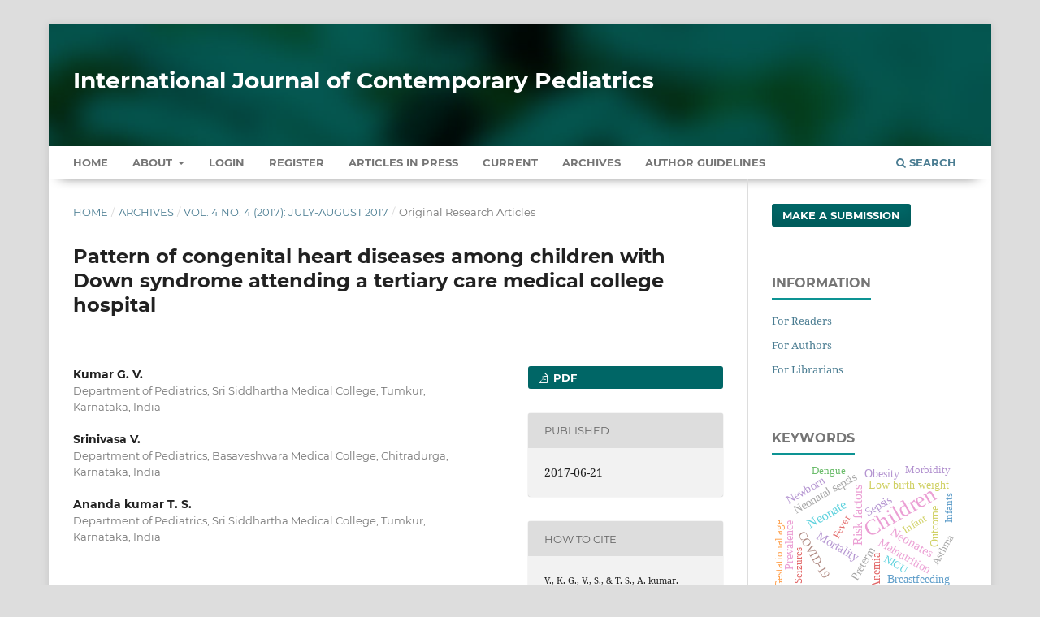

--- FILE ---
content_type: text/html; charset=utf-8
request_url: https://www.ijpediatrics.com/index.php/ijcp/article/view/783
body_size: 9426
content:
<!DOCTYPE html>
<html lang="en-US" xml:lang="en-US">
<head>
	<meta charset="utf-8">
	<meta name="viewport" content="width=device-width, initial-scale=1.0" />
	<title>
		Pattern of congenital heart diseases among children with Down syndrome attending a tertiary care medical college hospital
							| International Journal of Contemporary Pediatrics
			</title>

	
<meta name="generator" content="Open Journal Systems 3.3.0.13">
<meta name="gs_meta_revision" content="1.1"/>
<meta name="citation_journal_title" content="International Journal of Contemporary Pediatrics"/>
<meta name="citation_journal_abbrev" content="Int J Contemp Pediatr"/>
<meta name="citation_issn" content="2349-3291"/> 
<meta name="citation_author" content="Kumar G. V."/>
<meta name="citation_author_institution" content="Department of Pediatrics, Sri Siddhartha Medical College, Tumkur, Karnataka, India"/>
<meta name="citation_author" content="Srinivasa V."/>
<meta name="citation_author_institution" content="Department of Pediatrics, Basaveshwara Medical College, Chitradurga, Karnataka, India"/>
<meta name="citation_author" content="Ananda kumar T. S."/>
<meta name="citation_author_institution" content="Department of Pediatrics, Sri Siddhartha Medical College, Tumkur, Karnataka, India"/>
<meta name="citation_title" content="Pattern of congenital heart diseases among children with Down syndrome attending a tertiary care medical college hospital"/>
<meta name="citation_language" content="en"/>
<meta name="citation_date" content="2017/06/21"/>
<meta name="citation_volume" content="4"/>
<meta name="citation_issue" content="4"/>
<meta name="citation_firstpage" content="1357"/>
<meta name="citation_lastpage" content="1359"/>
<meta name="citation_doi" content="10.18203/2349-3291.ijcp20172665"/>
<meta name="citation_abstract_html_url" content="https://www.ijpediatrics.com/index.php/ijcp/article/view/783"/>
<meta name="citation_keywords" xml:lang="en" content="Congenital heart disease"/>
<meta name="citation_keywords" xml:lang="en" content="Down syndrome"/>
<meta name="citation_keywords" xml:lang="en" content="Ventricular septal defect"/>
<meta name="citation_pdf_url" content="https://www.ijpediatrics.com/index.php/ijcp/article/download/783/766"/>
<meta name="citation_reference" content="Smith G, Berg J. Down’s anomaly. 2nd ed. Edinburgh and New York: Churchill Livingstone; 1976."/>
<meta name="citation_reference" content="Fatema NN. Down’s syndrome with congenital heart disease: Analysis of cases over two years in a non- invasive laboratory of a tertiary hospital. Cardiovasc. J. 2010;2(2):184-7."/>
<meta name="citation_reference" content="Spicer RL. Cardiovascular disease in down syndrome. Pediatr Clin North Am. 1984;31:1331‑43."/>
<meta name="citation_reference" content="Morris JK, Alberman E, Mutton D, Jacobs P. Cytogenetic and epidemiological findings in Down syndrome: England and Wales 1989-2009. Am J Med Genet Part A. 2012;158A:1151-7."/>
<meta name="citation_reference" content="Freeman SB, Taft LF, Dooley KJ, Allran K, Sherman SL, Hassold TJ, et al. Population-based study of congenital heart defects in Down syndrome. Am J Med Genet. 1998;80:213-7."/>
<meta name="citation_reference" content="Nahar R, Kotecha U, Puri RD, Pandey RM, Verma IC. Survival analysis of Down syndrome cohort in a tertiary health care center in India. Indian J Pediatr. 2013;80:118-23."/>
<meta name="citation_reference" content="Shin M, Kucik JE, Correa A. Causes of death and case fatality rates among infants with down syndrome in metropolitan Atlanta. Birth Defects Res A Clin Mol Teratol. 2007;79:775-80."/>
<meta name="citation_reference" content="Torfs CP, Christianson RE. Anomalies in Down syndrome individuals in a large population-based registry. Am J Med Genet. 1998;77:431-8."/>
<meta name="citation_reference" content="Mikkelsen M, Poulsen H, Nielsen KG. Incidence, survival, and mortality in Down syndrome in Denmark. Am J Genet Suppl. 1990;7:75-8."/>
<meta name="citation_reference" content="Rodríguez LH, Reyes JN. Cardiopatías congénitas en el syndrome de Down. Bol Med Hosp Infant Mex. 1984;41:622-5."/>
<meta name="citation_reference" content="Stoll C, Alembik Y, Dott B, Roth MP. Study of Down syndrome in 238,942 consecutive births. Ann Genet. 1998;41:44-51."/>
<meta name="citation_reference" content="Nussbaum R, Mclness RR, Willard HF. Thompson and Thompson Genetics in Medicine. 7th Ed., Elsevier Health Sciences, USA., ISBN: 9781437700930; 2007:600."/>
<meta name="citation_reference" content="Wells GL, Barker SE, Finely SC, Colvin EV. Congenital heart disease in infants with down syndrome, South Med J. 1994;87(7):724-7."/>
<meta name="citation_reference" content="Bhatia S, Verma IC, Shrivastava S. Congenital heart disease in Down syndrome: an echocardiographic study, Indian Pediatr. 1992;29(9):1113-6."/>
<meta name="citation_reference" content="Paladini D, Tartagolione A, Agangi A, Teodoro A, Forleo F, Borghese A, et al. The association between congenital heart disease and Down syndrome in prenatal life. Ultrasound Obstet Gynecol. 2000;15(2):104-8."/>
<meta name="citation_reference" content="Freeman SB, Taft LF, Dooley KJ, Allran K, Sherman SL, Hassold TJ, et al. Population based study of congenital heart defects in down syndrome, Am J Med Genet. 1998;16;80(3):213-7."/>
<meta name="citation_reference" content="Frid C, Drott P, Lundell B, Rasmussen F, Anneren G. Mortality in down syndrome in relation to congenital malformation; J Intellect Disabil Res. 1999;43(pt-3):234-41."/>
<link rel="schema.DC" href="https://purl.org/dc/elements/1.1/" />
<meta name="DC.Creator.PersonalName" content="Kumar G. V."/>
<meta name="DC.Creator.PersonalName" content="Srinivasa V."/>
<meta name="DC.Creator.PersonalName" content="Ananda kumar T. S."/>
<meta name="DC.Date.created" scheme="ISO8601" content="2017-06-21"/>
<meta name="DC.Date.dateSubmitted" scheme="ISO8601" content="2017-03-19"/>
<meta name="DC.Date.issued" scheme="ISO8601" content="2017-06-21"/>
<meta name="DC.Date.modified" scheme="ISO8601" content="2017-06-21"/>
<meta name="DC.Description" xml:lang="en" content="Background: Down syndrome (DS) is the most common chromosomal abnormality associated with learning difficulties with reported incidence between1/600 -1/1000 live births. DS (trisomy 21) is the most common chromosomal abnormality seen in clinical practice. Most children with DS have trisomy 21, due to chromosomal non-disjunction during meiosis; however, other abnormalities, such as Robertsonian translocation, mosaic, double or triple aneuploidies have been reported. The association between DS and congenital heart disease (CHD) is well established. Congenital heart disease is the most common cause of death among patients with DS and affected children have an increased risk of mortality.Methods: The present descriptive study was conducted on children who had clinical features suggestive of Down syndrome and who were karyotypically proved as Down syndrome.Results: In 100 cases of down syndrome 60 children were males and 40 children were females. 45 children had congenital heart diseases. The frequency of CHD in down syndrome is 45%. Ventricular septal defect was the most common CHD found 40% children with down syndrome.Conclusions: All children with Down’s syndrome should have a cardiac evaluation at birth. Early referral and screening of all babies born with the clinical phenotype of DS should be encouraged due to the high prevalence of congenital heart defects. "/>
<meta name="DC.Format" scheme="IMT" content="application/pdf"/>
<meta name="DC.Identifier" content="783"/>
<meta name="DC.Identifier.pageNumber" content="1357-1359"/>
<meta name="DC.Identifier.DOI" content="10.18203/2349-3291.ijcp20172665"/>
<meta name="DC.Identifier.URI" content="https://www.ijpediatrics.com/index.php/ijcp/article/view/783"/>
<meta name="DC.Language" scheme="ISO639-1" content="en"/>
<meta name="DC.Rights" content="Copyright (c) 2017 International Journal of Contemporary Pediatrics"/>
<meta name="DC.Rights" content=""/>
<meta name="DC.Source" content="International Journal of Contemporary Pediatrics"/>
<meta name="DC.Source.ISSN" content="2349-3291"/>
<meta name="DC.Source.Issue" content="4"/>
<meta name="DC.Source.Volume" content="4"/>
<meta name="DC.Source.URI" content="https://www.ijpediatrics.com/index.php/ijcp"/>
<meta name="DC.Subject" xml:lang="en" content="Congenital heart disease"/>
<meta name="DC.Subject" xml:lang="en" content="Down syndrome"/>
<meta name="DC.Subject" xml:lang="en" content="Ventricular septal defect"/>
<meta name="DC.Title" content="Pattern of congenital heart diseases among children with Down syndrome attending a tertiary care medical college hospital"/>
<meta name="DC.Type" content="Text.Serial.Journal"/>
<meta name="DC.Type.articleType" content="Original Research Articles"/>
<link rel="alternate" type="application/atom+xml" href="https://www.ijpediatrics.com/index.php/ijcp/gateway/plugin/AnnouncementFeedGatewayPlugin/atom">
<link rel="alternate" type="application/rdf+xml" href="https://www.ijpediatrics.com/index.php/ijcp/gateway/plugin/AnnouncementFeedGatewayPlugin/rss">
<link rel="alternate" type="application/rss+xml" href="https://www.ijpediatrics.com/index.php/ijcp/gateway/plugin/AnnouncementFeedGatewayPlugin/rss2">
	<link rel="stylesheet" href="https://www.ijpediatrics.com/index.php/ijcp/$$$call$$$/page/page/css?name=stylesheet" type="text/css" /><link rel="stylesheet" href="https://www.ijpediatrics.com/lib/pkp/styles/fontawesome/fontawesome.css?v=3.3.0.13" type="text/css" /><link rel="stylesheet" href="https://www.ijpediatrics.com/plugins/generic/citations/css/citations.css?v=3.3.0.13" type="text/css" /><link rel="stylesheet" href="https://www.ijpediatrics.com/plugins/generic/paperbuzz/paperbuzzviz/assets/css/paperbuzzviz.css?v=3.3.0.13" type="text/css" /><link rel="stylesheet" href="https://www.ijpediatrics.com/public/journals/1/styleSheet.css?d=2024-12-26+18%3A27%3A19" type="text/css" />
</head>
<body class="pkp_page_article pkp_op_view" dir="ltr">

	<div class="pkp_structure_page">

				<header class="pkp_structure_head" id="headerNavigationContainer" role="banner">
						 <nav class="cmp_skip_to_content" aria-label="Jump to content links">
	<a href="#pkp_content_main">Skip to main content</a>
	<a href="#siteNav">Skip to main navigation menu</a>
		<a href="#pkp_content_footer">Skip to site footer</a>
</nav>

			<div class="pkp_head_wrapper">

				<div class="pkp_site_name_wrapper">
					<button class="pkp_site_nav_toggle">
						<span>Open Menu</span>
					</button>
										<div class="pkp_site_name">
																<a href="						https://www.ijpediatrics.com/index.php/ijcp/index
					" class="is_text" style="text-transform: none;text-decoration: none;">International Journal of Contemporary Pediatrics</a>
										</div>
				</div>

				
				<nav class="pkp_site_nav_menu" aria-label="Site Navigation">
					<a id="siteNav"></a>
					<div class="pkp_navigation_primary_row">
						<div class="pkp_navigation_primary_wrapper">
																				<ul id="navigationPrimary" class="pkp_navigation_primary pkp_nav_list">
		<li class><a href="https://www.ijpediatrics.com/index.php/ijcp/index">Home</a></li>
								<li class="">
				<a href="https://www.ijpediatrics.com/index.php/ijcp/about">
					About
				</a>
									<ul>
																					<li class="">
									<a href="https://www.ijpediatrics.com/index.php/ijcp/about">
										About the Journal
									</a>
								</li>
																												<li class="">
									<a href="https://www.ijpediatrics.com/index.php/ijcp/about/submissions">
										Submissions
									</a>
								</li>
																												<li class="">
									<a href="https://www.ijpediatrics.com/index.php/ijcp/about/editorialTeam">
										Editorial Team
									</a>
								</li>
																												<li class="">
									<a href="https://www.ijpediatrics.com/index.php/ijcp/about/privacy">
										Privacy Statement
									</a>
								</li>
																												<li class="">
									<a href="https://www.ijpediatrics.com/index.php/ijcp/about/contact">
										Contact
									</a>
								</li>
																		</ul>
							</li>
															<li class="">
				<a href="https://www.ijpediatrics.com/index.php/ijcp/login">
					Login
				</a>
							</li>
								<li class="">
				<a href="https://www.ijpediatrics.com/index.php/ijcp/user/register">
					Register
				</a>
							</li>
								<li class="">
				<a href="https://www.ijpediatrics.com/index.php/ijcp/issue/view/6">
					Articles In Press
				</a>
							</li>
								<li class="">
				<a href="https://www.ijpediatrics.com/index.php/ijcp/issue/current">
					Current
				</a>
							</li>
								<li class="">
				<a href="https://www.ijpediatrics.com/index.php/ijcp/issue/archive">
					Archives
				</a>
							</li>
				<li class><a href="https://www.ijpediatrics.com/index.php/ijcp/about/submissions#authorGuidelines">Author Guidelines</a></li>
	</ul>

				

																						<div class="pkp_navigation_search_wrapper">
									<a href="https://www.ijpediatrics.com/index.php/ijcp/search" class="pkp_search pkp_search_desktop">
										<span class="fa fa-search" aria-hidden="true"></span>
										Search
									</a>
								</div>
													</div>
					</div>
				</nav>
			</div><!-- .pkp_head_wrapper -->
		</header><!-- .pkp_structure_head -->

						<div class="pkp_structure_content has_sidebar">
			<div class="pkp_structure_main" role="main">
				<a id="pkp_content_main"></a>

<div class="page page_article">
			<nav class="cmp_breadcrumbs" role="navigation" aria-label="You are here:">
	<ol>
		<li>
			<a href="https://www.ijpediatrics.com/index.php/ijcp/index">
				Home
			</a>
			<span class="separator">/</span>
		</li>
		<li>
			<a href="https://www.ijpediatrics.com/index.php/ijcp/issue/archive">
				Archives
			</a>
			<span class="separator">/</span>
		</li>
					<li>
				<a href="https://www.ijpediatrics.com/index.php/ijcp/issue/view/17">
					Vol. 4 No. 4 (2017): July-August 2017
				</a>
				<span class="separator">/</span>
			</li>
				<li class="current" aria-current="page">
			<span aria-current="page">
									Original Research Articles
							</span>
		</li>
	</ol>
</nav>
	
		  	 <article class="obj_article_details">

		
	<h1 class="page_title">
		Pattern of congenital heart diseases among children with Down syndrome attending a tertiary care medical college hospital
	</h1>

	
	<div class="row">
		<div class="main_entry">

							<section class="item authors">
					<h2 class="pkp_screen_reader">Authors</h2>
					<ul class="authors">
											<li>
							<span class="name">
								Kumar G. V.
							</span>
															<span class="affiliation">
									Department of Pediatrics, Sri Siddhartha Medical College, Tumkur, Karnataka, India
																	</span>
																				</li>
											<li>
							<span class="name">
								Srinivasa V.
							</span>
															<span class="affiliation">
									Department of Pediatrics, Basaveshwara Medical College, Chitradurga, Karnataka, India
																	</span>
																				</li>
											<li>
							<span class="name">
								Ananda kumar T. S.
							</span>
															<span class="affiliation">
									Department of Pediatrics, Sri Siddhartha Medical College, Tumkur, Karnataka, India
																	</span>
																				</li>
										</ul>
				</section>
			
																												<section class="item doi">
						<h2 class="label">
														DOI:
						</h2>
						<span class="value">
							<a href="https://doi.org/10.18203/2349-3291.ijcp20172665">
								https://doi.org/10.18203/2349-3291.ijcp20172665
							</a>
						</span>
					</section>
							
									<section class="item keywords">
				<h2 class="label">
										Keywords:
				</h2>
				<span class="value">
											Congenital heart disease, 											Down syndrome, 											Ventricular septal defect									</span>
			</section>
			
										<section class="item abstract">
					<h2 class="label">Abstract</h2>
					<p><strong>Background:</strong> Down syndrome (DS) is the most common chromosomal abnormality associated with learning difficulties with reported incidence between1/600 -1/1000 live births. DS (trisomy 21) is the most common chromosomal abnormality seen in clinical practice. Most children with DS have trisomy 21, due to chromosomal non-disjunction during meiosis; however, other abnormalities, such as Robertsonian translocation, mosaic, double or triple aneuploidies have been reported. The association between DS and congenital heart disease (CHD) is well established. Congenital heart disease is the most common cause of death among patients with DS and affected children have an increased risk of mortality.</p><p><strong>Methods: </strong>The present descriptive study was conducted on children who had clinical features suggestive of Down syndrome and who were karyotypically proved as Down syndrome.</p><p><strong>Results:</strong> In 100 cases of down syndrome 60 children were males and 40 children were females. 45 children had congenital heart diseases. The frequency of CHD in down syndrome is 45%. Ventricular septal defect was the most common CHD found 40% children with down syndrome.</p><p><strong>Conclusions: </strong>All children with Down’s syndrome should have a cardiac evaluation at birth. Early referral and screening of all babies born with the clinical phenotype of DS should be encouraged due to the high prevalence of congenital heart defects. </p>
				</section>
			
			<div class="item downloads_chart">
	<h3 class="label">
		Metrics
	</h3>
	<div id="paperbuzz"><div id="loading">Metrics Loading ...</div></div>
	<script type="7ed031b1d350908eb9a89cc5-text/javascript">
		window.onload = function () {
			var options = {
				paperbuzzStatsJson: JSON.parse('{\"altmetrics_sources\":[{\"events\":null,\"events_count\":223,\"events_count_by_day\":null,\"events_count_by_month\":[{\"count\":1,\"date\":\"2017-09\"},{\"count\":1,\"date\":\"2018-04\"},{\"count\":2,\"date\":\"2019-02\"},{\"count\":3,\"date\":\"2019-03\"},{\"count\":2,\"date\":\"2019-04\"},{\"count\":1,\"date\":\"2019-05\"},{\"count\":5,\"date\":\"2019-06\"},{\"count\":1,\"date\":\"2019-07\"},{\"count\":1,\"date\":\"2019-08\"},{\"count\":1,\"date\":\"2019-12\"},{\"count\":1,\"date\":\"2020-01\"},{\"count\":1,\"date\":\"2020-04\"},{\"count\":1,\"date\":\"2020-06\"},{\"count\":2,\"date\":\"2020-12\"},{\"count\":1,\"date\":\"2021-09\"},{\"count\":1,\"date\":\"2021-11\"},{\"count\":1,\"date\":\"2022-05\"},{\"count\":1,\"date\":\"2022-12\"},{\"count\":3,\"date\":\"2023-01\"},{\"count\":3,\"date\":\"2023-02\"},{\"count\":2,\"date\":\"2023-03\"},{\"count\":8,\"date\":\"2023-04\"},{\"count\":8,\"date\":\"2023-05\"},{\"count\":4,\"date\":\"2023-06\"},{\"count\":4,\"date\":\"2023-07\"},{\"count\":1,\"date\":\"2023-08\"},{\"count\":2,\"date\":\"2023-09\"},{\"count\":3,\"date\":\"2023-10\"},{\"count\":6,\"date\":\"2023-11\"},{\"count\":1,\"date\":\"2023-12\"},{\"count\":1,\"date\":\"2024-01\"},{\"count\":3,\"date\":\"2024-02\"},{\"count\":2,\"date\":\"2024-03\"},{\"count\":2,\"date\":\"2024-04\"},{\"count\":9,\"date\":\"2024-05\"},{\"count\":2,\"date\":\"2024-06\"},{\"count\":2,\"date\":\"2024-07\"},{\"count\":4,\"date\":\"2024-08\"},{\"count\":4,\"date\":\"2024-09\"},{\"count\":3,\"date\":\"2024-10\"},{\"count\":1,\"date\":\"2024-11\"},{\"count\":6,\"date\":\"2024-12\"},{\"count\":2,\"date\":\"2025-01\"},{\"count\":7,\"date\":\"2025-02\"},{\"count\":7,\"date\":\"2025-03\"},{\"count\":10,\"date\":\"2025-04\"},{\"count\":10,\"date\":\"2025-05\"},{\"count\":5,\"date\":\"2025-06\"},{\"count\":3,\"date\":\"2025-07\"},{\"count\":17,\"date\":\"2025-08\"},{\"count\":16,\"date\":\"2025-09\"},{\"count\":11,\"date\":\"2025-10\"},{\"count\":7,\"date\":\"2025-11\"},{\"count\":14,\"date\":\"2025-12\"},{\"count\":3,\"date\":\"2026-01\"}],\"events_count_by_year\":[{\"count\":1,\"date\":null},{\"count\":1,\"date\":null},{\"count\":16,\"date\":null},{\"count\":5,\"date\":null},{\"count\":2,\"date\":null},{\"count\":2,\"date\":null},{\"count\":45,\"date\":null},{\"count\":39,\"date\":null},{\"count\":109,\"date\":null},{\"count\":3,\"date\":null}],\"source\":{\"display_name\":\"PDF views\"},\"source_id\":\"pdf\"}]}'),
				minItemsToShowGraph: {
					minEventsForYearly: 10,
					minEventsForMonthly: 10,
					minEventsForDaily: 6,
					minYearsForYearly: 3,
					minMonthsForMonthly: 2,
					minDaysForDaily: 1 //first 30 days only
				},
				graphheight: 150,
				graphwidth: 300,
				showTitle: false,
				showMini: false,
								published_date: [2017, 6, 21],
							}

			var paperbuzzviz = undefined;
			paperbuzzviz = new PaperbuzzViz(options);
			paperbuzzviz.initViz();
		}
	</script>
</div>

																																	
										<section class="item references" style="word-break: break-word;">
					<h2 class="label">
						References
					</h2>
					<div class="value">
																					<p>Smith G, Berg J. Down’s anomaly. 2nd ed. Edinburgh and New York: Churchill Livingstone; 1976. </p>
															<p>Fatema NN. Down’s syndrome with congenital heart disease: Analysis of cases over two years in a non- invasive laboratory of a tertiary hospital. Cardiovasc. J. 2010;2(2):184-7. </p>
															<p>Spicer RL. Cardiovascular disease in down syndrome. Pediatr Clin North Am. 1984;31:1331‑43. </p>
															<p>Morris JK, Alberman E, Mutton D, Jacobs P. Cytogenetic and epidemiological findings in Down syndrome: England and Wales 1989-2009. Am J Med Genet Part A. 2012;158A:1151-7. </p>
															<p>Freeman SB, Taft LF, Dooley KJ, Allran K, Sherman SL, Hassold TJ, et al. Population-based study of congenital heart defects in Down syndrome. Am J Med Genet. 1998;80:213-7. </p>
															<p>Nahar R, Kotecha U, Puri RD, Pandey RM, Verma IC. Survival analysis of Down syndrome cohort in a tertiary health care center in India. Indian J Pediatr. 2013;80:118-23. </p>
															<p>Shin M, Kucik JE, Correa A. Causes of death and case fatality rates among infants with down syndrome in metropolitan Atlanta. Birth Defects Res A Clin Mol Teratol. 2007;79:775-80. </p>
															<p>Torfs CP, Christianson RE. Anomalies in Down syndrome individuals in a large population-based registry. Am J Med Genet. 1998;77:431-8. </p>
															<p>Mikkelsen M, Poulsen H, Nielsen KG. Incidence, survival, and mortality in Down syndrome in Denmark. Am J Genet Suppl. 1990;7:75-8. </p>
															<p>Rodríguez LH, Reyes JN. Cardiopatías congénitas en el syndrome de Down. Bol Med Hosp Infant Mex. 1984;41:622-5. </p>
															<p>Stoll C, Alembik Y, Dott B, Roth MP. Study of Down syndrome in 238,942 consecutive births. Ann Genet. 1998;41:44-51. </p>
															<p>Nussbaum R, Mclness RR, Willard HF. Thompson and Thompson Genetics in Medicine. 7th Ed., Elsevier Health Sciences, USA., ISBN: 9781437700930; 2007:600. </p>
															<p>Wells GL, Barker SE, Finely SC, Colvin EV. Congenital heart disease in infants with down syndrome, South Med J. 1994;87(7):724-7. </p>
															<p>Bhatia S, Verma IC, Shrivastava S. Congenital heart disease in Down syndrome: an echocardiographic study, Indian Pediatr. 1992;29(9):1113-6. </p>
															<p>Paladini D, Tartagolione A, Agangi A, Teodoro A, Forleo F, Borghese A, et al. The association between congenital heart disease and Down syndrome in prenatal life. Ultrasound Obstet Gynecol. 2000;15(2):104-8. </p>
															<p>Freeman SB, Taft LF, Dooley KJ, Allran K, Sherman SL, Hassold TJ, et al. Population based study of congenital heart defects in down syndrome, Am J Med Genet. 1998;16;80(3):213-7. </p>
															<p>Frid C, Drott P, Lundell B, Rasmussen F, Anneren G. Mortality in down syndrome in relation to congenital malformation; J Intellect Disabil Res. 1999;43(pt-3):234-41. </p>
																		</div>
				</section>
			
		</div><!-- .main_entry -->

		<div class="entry_details">

						
										<div class="item galleys">
					<h2 class="pkp_screen_reader">
						Downloads
					</h2>
					<ul class="value galleys_links">
													<li>
								
	
							

<a class="obj_galley_link pdf" href="https://www.ijpediatrics.com/index.php/ijcp/article/view/783/766">

		
	PDF

	</a>
							</li>
											</ul>
				</div>
						
						<div class="item published">
				<section class="sub_item">
					<h2 class="label">
						Published
					</h2>
					<div class="value">
																			<span>2017-06-21</span>
																	</div>
				</section>
							</div>
			
										<div class="item citation">
					<section class="sub_item citation_display">
						<h2 class="label">
							How to Cite
						</h2>
						<div class="value">
							<div id="citationOutput" role="region" aria-live="polite">
								<div class="csl-bib-body">
  <div class="csl-entry">V., K. G., V., S., &#38; T. S., A. kumar. (2017). Pattern of congenital heart diseases among children with Down syndrome attending a tertiary care medical college hospital. <i>International Journal of Contemporary Pediatrics</i>, <i>4</i>(4), 1357–1359. https://doi.org/10.18203/2349-3291.ijcp20172665</div>
</div>
							</div>
							<div class="citation_formats">
								<button class="cmp_button citation_formats_button" aria-controls="cslCitationFormats" aria-expanded="false" data-csl-dropdown="true">
									More Citation Formats
								</button>
								<div id="cslCitationFormats" class="citation_formats_list" aria-hidden="true">
									<ul class="citation_formats_styles">
																					<li>
												<a
													aria-controls="citationOutput"
													href="https://www.ijpediatrics.com/index.php/ijcp/citationstylelanguage/get/acm-sig-proceedings?submissionId=783&amp;publicationId=724"
													data-load-citation
													data-json-href="https://www.ijpediatrics.com/index.php/ijcp/citationstylelanguage/get/acm-sig-proceedings?submissionId=783&amp;publicationId=724&amp;return=json"
												>
													ACM
												</a>
											</li>
																					<li>
												<a
													aria-controls="citationOutput"
													href="https://www.ijpediatrics.com/index.php/ijcp/citationstylelanguage/get/acs-nano?submissionId=783&amp;publicationId=724"
													data-load-citation
													data-json-href="https://www.ijpediatrics.com/index.php/ijcp/citationstylelanguage/get/acs-nano?submissionId=783&amp;publicationId=724&amp;return=json"
												>
													ACS
												</a>
											</li>
																					<li>
												<a
													aria-controls="citationOutput"
													href="https://www.ijpediatrics.com/index.php/ijcp/citationstylelanguage/get/apa?submissionId=783&amp;publicationId=724"
													data-load-citation
													data-json-href="https://www.ijpediatrics.com/index.php/ijcp/citationstylelanguage/get/apa?submissionId=783&amp;publicationId=724&amp;return=json"
												>
													APA
												</a>
											</li>
																					<li>
												<a
													aria-controls="citationOutput"
													href="https://www.ijpediatrics.com/index.php/ijcp/citationstylelanguage/get/associacao-brasileira-de-normas-tecnicas?submissionId=783&amp;publicationId=724"
													data-load-citation
													data-json-href="https://www.ijpediatrics.com/index.php/ijcp/citationstylelanguage/get/associacao-brasileira-de-normas-tecnicas?submissionId=783&amp;publicationId=724&amp;return=json"
												>
													ABNT
												</a>
											</li>
																					<li>
												<a
													aria-controls="citationOutput"
													href="https://www.ijpediatrics.com/index.php/ijcp/citationstylelanguage/get/chicago-author-date?submissionId=783&amp;publicationId=724"
													data-load-citation
													data-json-href="https://www.ijpediatrics.com/index.php/ijcp/citationstylelanguage/get/chicago-author-date?submissionId=783&amp;publicationId=724&amp;return=json"
												>
													Chicago
												</a>
											</li>
																					<li>
												<a
													aria-controls="citationOutput"
													href="https://www.ijpediatrics.com/index.php/ijcp/citationstylelanguage/get/harvard-cite-them-right?submissionId=783&amp;publicationId=724"
													data-load-citation
													data-json-href="https://www.ijpediatrics.com/index.php/ijcp/citationstylelanguage/get/harvard-cite-them-right?submissionId=783&amp;publicationId=724&amp;return=json"
												>
													Harvard
												</a>
											</li>
																					<li>
												<a
													aria-controls="citationOutput"
													href="https://www.ijpediatrics.com/index.php/ijcp/citationstylelanguage/get/ieee?submissionId=783&amp;publicationId=724"
													data-load-citation
													data-json-href="https://www.ijpediatrics.com/index.php/ijcp/citationstylelanguage/get/ieee?submissionId=783&amp;publicationId=724&amp;return=json"
												>
													IEEE
												</a>
											</li>
																					<li>
												<a
													aria-controls="citationOutput"
													href="https://www.ijpediatrics.com/index.php/ijcp/citationstylelanguage/get/modern-language-association?submissionId=783&amp;publicationId=724"
													data-load-citation
													data-json-href="https://www.ijpediatrics.com/index.php/ijcp/citationstylelanguage/get/modern-language-association?submissionId=783&amp;publicationId=724&amp;return=json"
												>
													MLA
												</a>
											</li>
																					<li>
												<a
													aria-controls="citationOutput"
													href="https://www.ijpediatrics.com/index.php/ijcp/citationstylelanguage/get/turabian-fullnote-bibliography?submissionId=783&amp;publicationId=724"
													data-load-citation
													data-json-href="https://www.ijpediatrics.com/index.php/ijcp/citationstylelanguage/get/turabian-fullnote-bibliography?submissionId=783&amp;publicationId=724&amp;return=json"
												>
													Turabian
												</a>
											</li>
																					<li>
												<a
													aria-controls="citationOutput"
													href="https://www.ijpediatrics.com/index.php/ijcp/citationstylelanguage/get/vancouver?submissionId=783&amp;publicationId=724"
													data-load-citation
													data-json-href="https://www.ijpediatrics.com/index.php/ijcp/citationstylelanguage/get/vancouver?submissionId=783&amp;publicationId=724&amp;return=json"
												>
													Vancouver
												</a>
											</li>
																			</ul>
																			<div class="label">
											Download Citation
										</div>
										<ul class="citation_formats_styles">
																							<li>
													<a href="https://www.ijpediatrics.com/index.php/ijcp/citationstylelanguage/download/ris?submissionId=783&amp;publicationId=724">
														<span class="fa fa-download"></span>
														Endnote/Zotero/Mendeley (RIS)
													</a>
												</li>
																							<li>
													<a href="https://www.ijpediatrics.com/index.php/ijcp/citationstylelanguage/download/bibtex?submissionId=783&amp;publicationId=724">
														<span class="fa fa-download"></span>
														BibTeX
													</a>
												</li>
																					</ul>
																	</div>
							</div>
						</div>
					</section>
				</div>
			
										<div class="item issue">

											<section class="sub_item">
							<h2 class="label">
								Issue
							</h2>
							<div class="value">
								<a class="title" href="https://www.ijpediatrics.com/index.php/ijcp/issue/view/17">
									Vol. 4 No. 4 (2017): July-August 2017
								</a>
							</div>
						</section>
					
											<section class="sub_item">
							<h2 class="label">
								Section
							</h2>
							<div class="value">
								Original Research Articles
							</div>
						</section>
					
									</div>
			
															
						
			<div class="item citations-container" data-image-path="https://www.ijpediatrics.com/plugins/generic/citations/images/" data-citations-url="https://www.ijpediatrics.com/index.php/ijcp/citations/get?citationsId=10.18203%2F2349-3291.ijcp20172665&amp;citationsShowList=1&amp;citationsProvider=crossref"
     data-citations-provider="crossref" data-citations-total="1" data-citations-list="1"
     data-show-google="1" data-show-pmc="1">
	<div id="citations-loader"></div>
	<div class="citations-count">
		<div class="citations-count-crossref">
			<img class="img-fluid" src="https://www.ijpediatrics.com/plugins/generic/citations/images/crossref.png" alt="Crossref"/>
			<div class="badge_total"></div>
		</div>
		<div class="citations-count-scopus">
			<img src="https://www.ijpediatrics.com/plugins/generic/citations/images/scopus.png" alt="Scopus"/>
			<br/>
			<span class="badge_total"></span>
		</div>
		<div class="citations-count-google">
			<a href="https://scholar.google.com/scholar?q=10.18203/2349-3291.ijcp20172665" target="_blank" rel="noreferrer">
				<img src="https://www.ijpediatrics.com/plugins/generic/citations/images/scholar.png" alt="Google Scholar"/>
			</a>
		</div>
		<div class="citations-count-pmc">
			<a href="http://europepmc.org/search?scope=fulltext&query=(REF:10.18203/2349-3291.ijcp20172665)" target="_blank" rel="noreferrer">
				<img src="https://www.ijpediatrics.com/plugins/generic/citations/images/pmc.png" alt="Europe PMC"/>
				<br/>
				<span class="badge_total"></span>
			</a>
		</div>
	</div>
	<div class="citations-list"></div>
    </div>


		</div><!-- .entry_details -->
	</div><!-- .row -->

</article>

	

</div><!-- .page -->

	</div><!-- pkp_structure_main -->

									<div class="pkp_structure_sidebar left" role="complementary" aria-label="Sidebar">
				 
<div class="pkp_block block_make_submission">
	<h2 class="pkp_screen_reader">
		Make a Submission
	</h2>

	<div class="content">
		<a class="block_make_submission_link" href="https://www.ijpediatrics.com/index.php/ijcp/about/submissions">
			Make a Submission
		</a>
	</div>
</div>
<div class="pkp_block block_information">
	<h2 class="title">Information</h2>
	<div class="content">
		<ul>
							<li>
					<a href="https://www.ijpediatrics.com/index.php/ijcp/information/readers">
						For Readers
					</a>
				</li>
										<li>
					<a href="https://www.ijpediatrics.com/index.php/ijcp/information/authors">
						For Authors
					</a>
				</li>
										<li>
					<a href="https://www.ijpediatrics.com/index.php/ijcp/information/librarians">
						For Librarians
					</a>
				</li>
					</ul>
	</div>
</div>
<div class="pkp_block block_Keywordcloud">
	<span class="title">Keywords</span>
	<div class="content" id='wordcloud'></div>

	<script type="7ed031b1d350908eb9a89cc5-text/javascript">
	function randomColor() {
		var cores = ['#1f77b4', '#ff7f0e', '#2ca02c', '#d62728', '#9467bd', '#8c564b', '#e377c2', '#7f7f7f', '#bcbd22', '#17becf'];
		return cores[Math.floor(Math.random()*cores.length)];
	}

	document.addEventListener("DOMContentLoaded", function() {
		var keywords = [{"text":"Children","size":317},{"text":"Risk factors","size":103},{"text":"Neonate","size":98},{"text":"Neonates","size":92},{"text":"Mortality","size":85},{"text":"Low birth weight","size":75},{"text":"Outcome","size":73},{"text":"Sepsis","size":73},{"text":"Malnutrition","size":73},{"text":"Preterm","size":70},{"text":"Neonatal sepsis","size":70},{"text":"COVID-19","size":68},{"text":"Obesity","size":65},{"text":"Newborn","size":65},{"text":"Prevalence","size":59},{"text":"Anemia","size":59},{"text":"Knowledge","size":58},{"text":"Thrombocytopenia","size":52},{"text":"Breastfeeding","size":49},{"text":"Pneumonia","size":49},{"text":"Dengue fever","size":47},{"text":"Clinical profile","size":46},{"text":"Severe acute malnutrition","size":45},{"text":"Respiratory distress","size":43},{"text":"Morbidity","size":43},{"text":"Hyperbilirubinemia","size":42},{"text":"Phototherapy","size":40},{"text":"Perinatal asphyxia","size":40},{"text":"NICU","size":38},{"text":"Vitamin D","size":38},{"text":"Adolescents","size":38},{"text":"Seizures","size":37},{"text":"Congenital heart disease","size":36},{"text":"Gestational age","size":35},{"text":"Prematurity","size":35},{"text":"Birth asphyxia","size":34},{"text":"Tuberculosis","size":34},{"text":"Immunization","size":34},{"text":"Blood culture","size":33},{"text":"Dengue","size":32},{"text":"Pediatric","size":32},{"text":"Echocardiography","size":31},{"text":"Neonatal mortality","size":31},{"text":"Infant","size":31},{"text":"Infants","size":30},{"text":"Asthma","size":30},{"text":"Body mass index","size":29},{"text":"Fever","size":29},{"text":"Cerebral palsy","size":29},{"text":"Overweight","size":29}];
		var totalWeight = 0;
		var width = 300;
		var height = 200;
		var transitionDuration = 200;	
		var length_keywords = keywords.length;
		var layout = d3.layout.cloud();

		layout.size([width, height])
			.words(keywords)
			.fontSize(function(d)
			{
				return fontSize(+d.size);
			})
			.on('end', draw);
		
		var svg = d3.select("#wordcloud").append("svg")
			.attr("viewBox", "0 0 " + width + " " + height)	
			.attr("width", '100%');		
		
		function update() {
			var words = layout.words();
			fontSize = d3.scaleLinear().range([16, 34]);
			if (words.length) {
				fontSize.domain([+words[words.length - 1].size || 1, +words[0].size]);
			}
		}
		
		keywords.forEach(function(item,index){totalWeight += item.size;});

		update();

		function draw(words, bounds) {
			var w = layout.size()[0],
                h = layout.size()[1];

			scaling = bounds
                ? Math.min(
                      w / Math.abs(bounds[1].x - w / 2),
                      w / Math.abs(bounds[0].x - w / 2),
                      h / Math.abs(bounds[1].y - h / 2),
                      h / Math.abs(bounds[0].y - h / 2),
                  ) / 2
                : 1;

			svg
			.append("g")
			.attr(
                "transform",
                "translate(" + [w >> 1, h >> 1] + ")scale(" + scaling + ")",
            )
			.selectAll("text")
				.data(words)
			.enter().append("text")
				.style("font-size", function(d) { return d.size + "px"; })
				.style("font-family", 'serif')
				.style("fill", randomColor)
				.style('cursor', 'pointer')
				.style('opacity', 0.7)
				.attr('class', 'keyword')
				.attr("text-anchor", "middle")
				.attr("transform", function(d) {
					return "translate(" + [d.x, d.y] + ")rotate(" + d.rotate + ")";
				}) 
				.text(function(d) { return d.text; })
				.on("click", function(d, i){
					window.location = "https://www.ijpediatrics.com/index.php/ijcp/search?query=QUERY_SLUG".replace(/QUERY_SLUG/, encodeURIComponent(''+d.text+''));
				})
				.on("mouseover", function(d, i) {
					d3.select(this).transition()
						.duration(transitionDuration)
						.style('font-size',function(d) { return (d.size + 3) + "px"; })
						.style('opacity', 1);
				})
				.on("mouseout", function(d, i) {
					d3.select(this).transition()
						.duration(transitionDuration)
						.style('font-size',function(d) { return d.size + "px"; })
						.style('opacity', 0.7);
				})
				.on('resize', function() { update() });
		}

		layout.start();

	});

	</script>
</div><div class="pkp_block block_web_feed">
	<h2 class="title">Current Issue</h2>
	<div class="content">
		<ul>
			<li>
				<a href="https://www.ijpediatrics.com/index.php/ijcp/gateway/plugin/WebFeedGatewayPlugin/atom">
					<img src="https://www.ijpediatrics.com/lib/pkp/templates/images/atom.svg" alt="Atom logo">
				</a>
			</li>
			<li>
				<a href="https://www.ijpediatrics.com/index.php/ijcp/gateway/plugin/WebFeedGatewayPlugin/rss2">
					<img src="https://www.ijpediatrics.com/lib/pkp/templates/images/rss20_logo.svg" alt="RSS2 logo">
				</a>
			</li>
			<li>
				<a href="https://www.ijpediatrics.com/index.php/ijcp/gateway/plugin/WebFeedGatewayPlugin/rss">
					<img src="https://www.ijpediatrics.com/lib/pkp/templates/images/rss10_logo.svg" alt="RSS1 logo">
				</a>
			</li>
		</ul>
	</div>
</div>

			</div><!-- pkp_sidebar.left -->
			</div><!-- pkp_structure_content -->

<div class="pkp_structure_footer_wrapper" role="contentinfo">
	<a id="pkp_content_footer"></a>

	<div class="pkp_structure_footer">

					<div class="pkp_footer_content">
				<p>International Journal Of Contemporary Pediatrics. Copyright © 2025.</p>
<p>Print ISSN: 2349-3283 | Online ISSN: 2349-3291</p>
<p><a href="mailto:medipeditor@gmail.com" target="_blank" rel="noopener">medipeditor@gmail.com</a>, <a href="mailto:editor@ijpediatrics.com" target="_blank" rel="noopener">editor@ijpediatrics.com</a></p>
			</div>
			</div>
</div><!-- pkp_structure_footer_wrapper -->

</div><!-- pkp_structure_page -->

<script src="https://www.ijpediatrics.com/lib/pkp/lib/vendor/components/jquery/jquery.min.js?v=3.3.0.13" type="7ed031b1d350908eb9a89cc5-text/javascript"></script><script src="https://www.ijpediatrics.com/lib/pkp/lib/vendor/components/jqueryui/jquery-ui.min.js?v=3.3.0.13" type="7ed031b1d350908eb9a89cc5-text/javascript"></script><script src="https://www.ijpediatrics.com/plugins/themes/default/js/lib/popper/popper.js?v=3.3.0.13" type="7ed031b1d350908eb9a89cc5-text/javascript"></script><script src="https://www.ijpediatrics.com/plugins/themes/default/js/lib/bootstrap/util.js?v=3.3.0.13" type="7ed031b1d350908eb9a89cc5-text/javascript"></script><script src="https://www.ijpediatrics.com/plugins/themes/default/js/lib/bootstrap/dropdown.js?v=3.3.0.13" type="7ed031b1d350908eb9a89cc5-text/javascript"></script><script src="https://www.ijpediatrics.com/plugins/themes/default/js/main.js?v=3.3.0.13" type="7ed031b1d350908eb9a89cc5-text/javascript"></script><script src="https://www.ijpediatrics.com/plugins/generic/citationStyleLanguage/js/articleCitation.js?v=3.3.0.13" type="7ed031b1d350908eb9a89cc5-text/javascript"></script><script src="https://d3js.org/d3.v4.js?v=3.3.0.13" type="7ed031b1d350908eb9a89cc5-text/javascript"></script><script src="https://cdnjs.cloudflare.com/ajax/libs/d3-tip/0.9.1/d3-tip.min.js?v=3.3.0.13" type="7ed031b1d350908eb9a89cc5-text/javascript"></script><script src="https://www.ijpediatrics.com/plugins/generic/paperbuzz/paperbuzzviz/paperbuzzviz.js?v=3.3.0.13" type="7ed031b1d350908eb9a89cc5-text/javascript"></script><script src="https://www.ijpediatrics.com/plugins/generic/citations/js/citations.js?v=3.3.0.13" type="7ed031b1d350908eb9a89cc5-text/javascript"></script><script src="https://cdn.jsdelivr.net/gh/holtzy/D3-graph-gallery@master/LIB/d3.layout.cloud.js?v=3.3.0.13" type="7ed031b1d350908eb9a89cc5-text/javascript"></script><script type="7ed031b1d350908eb9a89cc5-text/javascript">
(function (w, d, s, l, i) { w[l] = w[l] || []; var f = d.getElementsByTagName(s)[0],
j = d.createElement(s), dl = l != 'dataLayer' ? '&l=' + l : ''; j.async = true; 
j.src = 'https://www.googletagmanager.com/gtag/js?id=' + i + dl; f.parentNode.insertBefore(j, f); 
function gtag(){dataLayer.push(arguments)}; gtag('js', new Date()); gtag('config', i); })
(window, document, 'script', 'dataLayer', 'UA-130662560-6');
</script>


<script src="/cdn-cgi/scripts/7d0fa10a/cloudflare-static/rocket-loader.min.js" data-cf-settings="7ed031b1d350908eb9a89cc5-|49" defer></script><script defer src="https://static.cloudflareinsights.com/beacon.min.js/vcd15cbe7772f49c399c6a5babf22c1241717689176015" integrity="sha512-ZpsOmlRQV6y907TI0dKBHq9Md29nnaEIPlkf84rnaERnq6zvWvPUqr2ft8M1aS28oN72PdrCzSjY4U6VaAw1EQ==" data-cf-beacon='{"version":"2024.11.0","token":"2ce3a6384b2442a18cd1c45af25ac958","r":1,"server_timing":{"name":{"cfCacheStatus":true,"cfEdge":true,"cfExtPri":true,"cfL4":true,"cfOrigin":true,"cfSpeedBrain":true},"location_startswith":null}}' crossorigin="anonymous"></script>
</body>
</html>
